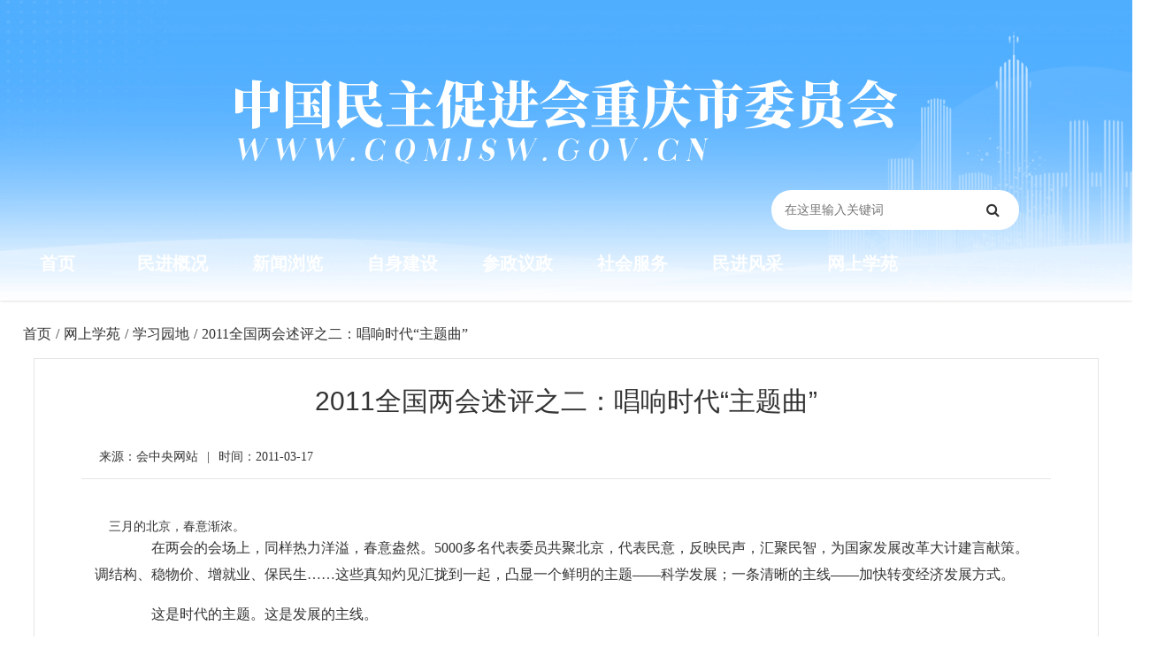

--- FILE ---
content_type: text/html; charset=utf-8
request_url: https://www.cqmjsw.gov.cn/news/219.html
body_size: 13165
content:
<!doctype html><html><head><meta name="viewport" content="width=device-width, initial-scale=1.0, user-scalable=0"><title>2011全国两会述评之二：唱响时代“主题曲”_中国民主促进会重庆市委员会</title><meta name="keywords" content=""><link rel="shortcut icon" type="image/x-icon" href="/vue/mj/favicon2.png"><link rel="stylesheet" href="/openid/min/?g=yaoressc"><link rel="stylesheet" href="/openid/min/?g=iconfonts"><script src="/openid/min/?g=jqueryjson"></script></head><body ><style>
body{background:#fff;}
@media (min-width: 250px){.page-wrapper{width:96%; margin:auto; padding-left:inherit;}.yaore_index_resume{background:#fff; padding:0; overflow:hidden; width:100%;margin:auto; margin-top:0px;}.resume_top h2{text-align:center; font-size:30px; line-height:1.1;margin-bottom:15px;}.resume_top h5{text-align:center; font-size:18px; margin-bottom:10px;}#problem_tab .sidebar-menu{padding:15px 0px;}.ask_open ul{padding:8px 0px;}.avatar-xl{width:3.5rem; height:3.5rem;}.page-wrapper .col{padding:0px;}.page-wrapper>.content{padding:0;}.resume_right{padding-left:0px; padding-right:0px;}.card-body{padding:0px;}.alert-warning{margin-top:10px;}.wxgz{display:none;}.resume_right .spotlight-group .spotlight{width:32.3%; height:80px; text-align:center; margin-top:10px;}.homo_resume_index .sidebar-menu{padding:15px 0px;}.homo_resume_index .sidebar-menu>ul>li>a{padding:8px 8px;}.yaore_fx{display:none;}#cqmm_yqlj{margin:auto;}.news_uh .finish{display:none;}.arrowto{display:none;}.news_zw img{height:auto!important; margin:auto; width:80%;}.ewm_mm img{width:180px!important; height:180px!important; display:none; margin:auto;}#cqmm_yqlj .d-flex{margin-bottom:12px;}.test img{width:100%;}.mj_sjyc{display:none;}.mj_dnyc{display:block; margin-bottom:10px;}.mm_news_time{padding:0px;}.news_mm h2{font-size:22px;}.mj_fujian .font{font-size:14px; font-weight:600;}.mj_fujian a{border:0; padding:8px; font-size:11px;}.mj_fujian .icon{width:20px; height:20px; margin-right:6px; margin-top:-2px;}.mj_fujian a:hover{transform:scale(.9);transition:.2s cubic-bezier(.175,.885,.32,1); font-size:12px; border:0; color:#333; opacity:0.8;}}
@media (min-width: 999px){.yaore_index_resume{background:#fff; padding:1.875rem 1.875rem 0; overflow:hidden;margin:auto; margin-top:30px; margin-bottom:30px;}.resume_top h2{text-align:center; font-size:22px; line-height:1.1;margin-bottom:25px;}.resume_top h5{text-align:center; font-size:18px; margin-bottom:10px;}#problem_tab .sidebar-menu{padding:15px;}.ask_open ul{padding:8px 15px;}.avatar-xl{width:5rem; height:5rem;}.page-wrapper .col{padding:15px;}.page-wrapper>.content{padding:1.875rem 1.875rem 0; border:1px solid #e6e6e6; width:98%; margin:auto;}.resume_right{padding-left:30px; padding-right:0px;}.card-body{padding:1.5rem;}.wxgz{text-align:center; display:block;}.yaore_fx{text-align:right; display:block;}.news_uh .finish{display:block;}.arrowto{display:block;}.news_zw img{height:auto!important; margin:auto; width:50%;}.img_zw img{width:60%!important; height:auto!important; margin:auto;}.ewm_mm img{width:180px!important; height:180px!important; display:block; margin:auto;}#cqmm_yqlj .d-flex{margin-bottom:auto;}.test img{width:60%;}.mj_sjyc{display:block;}.mj_dnyc{display:none;}.mm_news_time{padding:.75rem 1.25rem;}.news_mm h2{font-size:30px;}.mj_fujian .font{font-size:16px; font-weight:600;}.mj_fujian a{border:1px solid #e8e8e8; padding:10px; font-size:16px;}.mj_fujian .icon{width:30px; height:30px; margin-right:10px; margin-top:-4px;}.mj_fujian a:hover{transform:scale(.9);transition:.2s cubic-bezier(.175,.885,.32,1); font-size:15.8px; border:1px solid #d1d1d1; color:#333; opacity:0.8;}}
@media (min-width: 1300px){.yaore_index_resume{background:#fff; padding:1.875rem 1.875rem 0; overflow:hidden;margin:0; margin-bottom:30px;}.resume_right .spotlight-group .spotlight{width:32.6%; height:120px; text-align:center; margin-top:10px;}.homo_resume_index .sidebar-menu{padding:15px;}.homo_resume_index .sidebar-menu>ul>li>a{padding:8px 15px;}#mwzl{margin:auto; width:1300px; background:none; margin-bottom:20px; padding:0rem 1.5rem; font-size:24px;}#cqmm_yqlj{margin:auto;}}
@media (min-width: 1500px){.page-wrapper>.content{padding:1.875rem 1.875rem 0; border:1px solid #e6e6e6; width:1300px; margin:auto;}}
.page-wrapper>.content{background:#fff; overflow:hidden;}.dorpdown-layer{display:none;}.page-wrapper{padding-top:10px;}
.mm_news_time{background:none; overflow:hidden; line-height:25px; margin-top:20px;}.mm_news_time span{float:left;}.mm_news_time em{margin:0px 10px;font-style:normal;}.news_mm h2{text-align:center;}#mwzl{padding:0rem 1.5rem; font-size:24px; background:#fff;margin-bottom:20px; margin-top:20px;}
.news_uh{font-size:16px; line-height:55px; width:1300px; margin:auto;}.news_uh .arrow{margin:0px 5px;}.news_uh .arrowto{margin:0px 5px;}
.news_zw{margin-top:30px; overflow:hidden;}.niaoqunnews p{margin-bottom:15px!important;text-indent: 2em; font-size:16px; line-height:30px;}.niaoqun p{margin-bottom:25px!important;text-indent: 2em; font-size:18px; line-height:30px;}.niaoqunimg p{margin-bottom:25px!important;text-indent: 2em; font-size:18px; line-height:30px;}.news_zw span{font-family:inherit!important; font-size:16px!important;}.mj_zrsg{margin-top:50px; margin-bottom:50px; width:100%; text-align:right; font-size:16px;}
.news_xg .card-header{background:none; font-size:24px; overflow:auto; margin-bottom:20px;}.xg_news{line-height:35px; font-size:18px;}.news_xg{margin-bottom:30px;}
.ewm_mm{text-align:center; margin-top:20px; overflow:hidden;}.news_uh a{float:left;}.news_uh .arrow{float:left;}.news_uh .arrowto{float:left;}.news_mm{width:96%; margin:auto;}.test{text-align:center; margin-top:20px;}.img_zw{text-align:center;}.niaoqunallimg p{text-align:center;margin-bottom:5px;}.news_uh h1{font-size:16px; float:left; line-height:55px; margin:0px 5px;}.news_zw p img{display:table-cell;}.mj_fujian{margin-top:20px;}.mj_ejbt{font-size:18px; margin-top:10px; text-align:center; color:#333;}.news_zw p br{display:none;}
.cd-top {
  display: inline-block;
  height: 40px;
  width: 40px;
  position: fixed;
  bottom: 40px;
  right: 10px;
  box-shadow: 0 0 10px rgba(0, 0, 0, 0.05);
  /* image replacement properties */
  overflow: hidden;
  text-indent: 100%;
  white-space: nowrap;
  background: #777 url(../images/cd-top-arrow.svg) no-repeat center 50%;
  visibility: hidden;
  opacity: 0;
  -webkit-transition: all 0.3s;
  -moz-transition: all 0.3s;
  transition: all 0.3s;
}
.cd-top:hover{background:#000 url(../images/cd-top-arrow.svg) no-repeat center 50%;}
.cd-top.cd-is-visible {
  /* the button becomes visible */
  visibility: visible;
  opacity: 1;
}
.cd-top.cd-fade-out {
  /* 如果用户继续向下滚动,这个按钮的透明度会变得更低 */
  opacity: .5;
}
.no-touch .cd-top:hover {
  background-color: #e86256;
  opacity: 1;
}
@media only screen and (min-width: 768px) {
  .cd-top {
    right: 20px;
    bottom: 20px;
  }
}
@media only screen and (min-width: 1024px) {
  .cd-top {
    height: 60px;
    width: 60px;
    right: 30px;
    bottom: 30px;
  }
}
</style><div class="main-wrapper nc_index_main"><style>
@media (min-width: 250px){#sidebar{display:block;}#searchForm h1{display:none;}#searchForm{width:100%; margin:auto; padding-top:5%;}.nc_index_main .logo img{width:90%;}.top-nav-search{display:block; width:90%; margin:auto;}#searchForm{padding-top:0!important;}#sidebar{top:0;}.header .logo{padding-top:65px;}.cqmm_top{display:none;}.header{height:260px;}.header_bj{height:260px}.header .logo{text-align:center; margin-bottom:40px;}#searchForm input{background-color:#fff;}.header_mj_z{width:100%; margin:auto; overflow:hidden; margin-top:0px;}.k2-top{display:none;}.top-nav-search{float:none; width:90%; margin-top:0px;}.mj_top_ct{margin-bottom:0px; display:none;}}
@media (min-width: 550px){.nc_index_main .logo img{width:70%;}.top-nav-search{width:70%;}.header .logo{padding-top:55px;}.header .logo{text-align:center; margin-bottom:30px;}}
@media (min-width: 990px){#sidebar{display:none;}#searchForm{width:100%; margin:auto;}#searchForm h1{display:block; line-height:150px; font-size:60px;}#searchForm{padding-top:0%; width:280px; float:right;}.nc_index_main .logo img{width:auto;}.top-nav-search{width:80%;}.header .logo{padding-top:90px;}.cqmm_top{display:block;}.header{height:340px;}.header_bj{height:340px}.cqmm_top .cqmm_nav{width:1300px; margin:auto; margin-top:-80px;}.header .logo{text-align:center; float:none;}.cqmm_top .cqmm_nav .nav-item{width:10%;}}
@media (min-width: 1290px){.cqmm_top .cqmm_nav{width:1100px; margin:auto; margin-top:-80px;}.cqmm_top .nav-link{font-size:21px;padding:0 20px;}.header_mj_z{width:1300px; margin:auto; overflow:hidden;}.k2-top{width:80%; margin:auto; line-height:40px; display:block;}.top-nav-search{float:right; width:460px; margin-top:200px; margin-right:20px;}.mj_top_ct{margin-bottom:36px; display:block; margin-left:-45px;}.header .logo{text-align:center; float:left;}}
@media (min-width: 1320px){.cqmm_top .cqmm_nav{width:1300px; margin:auto; line-height:60px; margin-top:-60px; height:60px; background:#1c69c6;}.cqmm_top .nav-link{font-size:22px;padding:0 20px;}.cqmm_top .cqmm_nav .nav-item{width:auto;}}
@media (min-width: 1600px){.cqmm_top .nav-link{font-size:22px;padding:0 20px;}}
body{font-family:"Microsoft YaHei"!important;}
.header{z-index:1;position:inherit!important;box-shadow:0 0 3px rgb(0 0 0 / 22%); background:#52afff;}
.header_bj{z-index:1; background:url(/vue/mj/mj_2022l.png) no-repeat  center;background-position:center;background-size:cover;background-repeat:no-repeat;}
.cqmm_top .cqmm_nav .nav-item{float:left; height:60px; line-height:60px;}.cqmm_top .nav-link{color:#fff;text-align:center; font-size:20px; font-weight:600;}.cqmm_top .cqmm_nav .nav-item:hover{transition:all 0.2s;-webkit-transform:scale(1.2);}
#searchForm button{width:60px; border-radius:0; height:45px;}#searchForm input{width:100%;border-radius:24px; height:45px; float:left;color:#111;}.inputto{background-color:#fff!important;}
#keyword{border:0;}#searchForm button{color:#333; background:none; border:none;}
#fn_index_left a:visited{color:#2962ff;}#fn_index_left .text-nr p span{margin-left:5px;}
input:-ms-input-placeholder, textarea:-ms-input-placeholder {color: #666;}
.k2-top .c_top{color:#fff; font-size:16px;}.k2-top a{color:#fff; margin-left:10px; margin-right:10px; opacity:0.7}.k2-top .left{float:left;}.k2-top .right{float:right;}.k2-top .left em{font-style:inherit; margin-left:5px;}.k2-top a:hover{opacity:1;}
.form-controll{line-height:1.5;transition:border-color .15s ease-in-out,box-shadow .15s ease-in-out;padding-left:15px;}
.mj_soso{font-size:14px; color:#fff; line-height:50px;}.mj_soso a{padding:0 6px;color:#fff;}.mj_soso a:hover{font-weight:600;}.mj_soso span{font-weight:600; margin-right:10px;}
</style><div class="header"><div class="header_bj"><div class="header_mj_z"><div class="logo"><a href="/"><img src="/vue/mj/mj_2022_logo.png"></a></div><div class="top-nav-search"><div class="mj_top_ct"><img src="/vue/mj/mj_ct.png"></div><form id="searchForm" name="searchForm" method="get" action="/search.php" onSubmit="return checkSearchForm(this)"><input name="keywords" type="text" id="keyword" value="" class="form-controll " data-toggle="tooltip" data-original-title="在这里输入关键词" placeholder="在这里输入关键词" onkeyup="value=value.replace(/[^\w\u4E00-\u9FA5]/g, '')"><button class="btn" type="submit" data-toggle="tooltip" data-original-title="搜索一下"><i class="fa fa-search"></i></button></form></div><a class="mobile_btn" id="mobile_btn"><i class="fa fa-bars"></i></a></div></div><div class="nav cqmm_top"><ul class="cqmm_nav" ><li class="nav-item"><a class="nav-link" href="/">首页</a></li><li class="nav-item"><a class="nav-link" href="/list/144.html">民进概况</a></li><li class="nav-item"><a class="nav-link" href="/list/116.html">新闻浏览</a></li><li class="nav-item"><a class="nav-link" href="/list/131.html">自身建设</a></li><li class="nav-item"><a class="nav-link" href="/list/123.html">参政议政</a></li><li class="nav-item"><a class="nav-link" href="/list/127.html">社会服务</a></li><li class="nav-item"><a class="nav-link" href="/list/132.html">民进风采</a></li><li class="nav-item"><a class="nav-link" href="/list/135.html">网上学苑</a></li></ul></div></div><div class="sidebar" id="sidebar"><div class="sidebar-inner slimscroll"><div id="sidebar-menu" class="sidebar-menu"><ul><li class="menu-title"><span>导航</span></li><li class="active"><a href="/"><svg class="icon" aria-hidden="true"><use xlink:href="#icon-home"></use></svg><span>首页</span></a></li><li class="submenu"><a href="#"><svg class="icon" aria-hidden="true"><use xlink:href="#icon-jigou"></use></svg><span>民进概况</span><span class="menu-arrow"></span></a><ul style="display: none;"><li><a href="/news/8305.html">中国民主促进会简介</a></li><li><a href="/news/8302.html">中国民主促进会章程</a></li><li><a href="/news/8303.html">民进重庆市委会简介</a></li><li><a href="/news/8301.html">现任领导</a></li><li><a href="/news/8300.html">历届委员会</a></li><li><a href="/news/8299.html">历届人大代表</a></li><li><a href="/news/8298.html">历届政协委员</a></li><li><a href="/list/152.html">大事记</a></li></ul></li><li class="submenu"><a href="#"><svg class="icon" aria-hidden="true"><use xlink:href="#icon-xinwen"></use></svg><span>新闻浏览</span><span class="menu-arrow"></span></a><ul style="display: none;"><li><a href="/list/117.html">民进中央要闻</a></li><li><a href="/list/118.html">市委会要闻</a></li><li><a href="/list/119.html">各区动态</a></li><li><a href="/list/120.html">支部动态</a></li><li><a href="/list/121.html">多党合作</a></li><li><a href="/list/122.html">广角镜</a></li></ul></li><li><a href="/list/131.html"><svg class="icon" aria-hidden="true"><use xlink:href="#icon-lingdao"></use></svg><span>自身建设</span><span class="menu-arrow"></span></a></li><li class="submenu"><a href="#"><svg class="icon" aria-hidden="true"><use xlink:href="#icon-shuji"></use></svg><span>参政议政</span><span class="menu-arrow"></span></a><ul style="display: none;"><li><a href="/list/124.html">参政议政活动</a></li><li><a href="/list/125.html">参政议政平台</a></li><li><a href="/list/126.html">参政议政成果</a></li></ul></li><li class="submenu"><a href="#"><svg class="icon" aria-hidden="true"><use xlink:href="#icon-fuwu"></use></svg><span>社会服务</span><span class="menu-arrow"></span></a><ul style="display: none;"><li><a href="/list/128.html">社会服务活动</a></li><li><a href="/list/129.html">社会服务平台</a></li><li><a href="/list/130.html">人人微公益</a></li></ul></li><li class="submenu"><a href="#"><svg class="icon" aria-hidden="true"><use xlink:href="#icon-xunzhang"></use></svg><span>民进风采</span><span class="menu-arrow"></span></a><ul style="display: none;"><li><a href="/list/133.html">双岗建功</a></li><li><a href="/list/134.html">文艺荟萃</a></li></ul></li><li class="submenu"><a href="#"><svg class="icon" aria-hidden="true"><use xlink:href="#icon-shipin1"></use></svg><span>网上学苑</span><span class="menu-arrow"></span></a><ul style="display: none;"><li><a href="/list/136.html">视频资料</a></li><li><a href="/list/137.html">学习园地</a></li><li><a href="/list/138.html">期刊阅览</a></li><li><a href="/list/139.html">会史钩沉</a></li></ul></li><li class="submenu"><a href="#"><svg class="icon" aria-hidden="true"><use xlink:href="#icon-jihua"></use></svg><span>公告栏</span><span class="menu-arrow"></span></a><ul style="display: none;"><li><a href="/list/141.html">通知公告</a></li><li><a href="/list/142.html">预决算公示</a></li></ul></li><li class="menu-title"><span>快捷浏览</span></li><li class="submenu"><a href="#"><svg class="icon" aria-hidden="true"><use xlink:href="#icon-wenjianguanli"></use></svg><span>重庆民进PDF</span><span class="menu-arrow"></span></a><ul style="display: none;"><li><a href="/news/8297.html">2019季刊第二期</a></li><li><a href="/news/8296.html">2019季刊第一期</a></li><li><a href="/news/8295.html">2018季刊第四期</a></li><li><a href="/news/8294.html">2018季刊第三期</a></li><li><a href="/news/8293.html">2018季刊第二期</a></li></ul></li></ul></div></div></div><script src="/openid/min/?g=iconfontk"></script><style>.sidebar-menu li.active a{background-color:#eee; color:#333;}.sidebar-menu .icon{width:20px; height:24px; line-height:24px;}.app-item .icon{width:30px; height:34px; line-height:34px;}.niaochai_anquan .icon{width:40px; height:44px; line-height:44px;}.slimScrollDiv .sidebar-menu>ul>li>a:hover{background-color:#e8e8e8;transform:scale(1.1);transition:.2s cubic-bezier(.175,.885,.32,1);}.dash-widget-header img:hover{transform:scale(1.1);transition:.2s cubic-bezier(.175,.885,.32,1); opacity:0.8;}.nc-fw-list img:hover{transform:scale(1.1);transition:.2s cubic-bezier(.175,.885,.32,1);}.dash-widget-header{overflow:hidden;}.ncdt{line-height:60px; color:#eee; text-align:center;}.loading-warp{margin-top:-60px;}::selection {color: #fff;background: #377dff;}.notification-message .icon{width:100%; height:100%;}.my_login .icon{width:100%; height:100%;}.my_login a{margin-right:10px;}
			@media (min-width: 250px){.page-wrapper .col-md-12{padding-right:0px;padding-left:0px;}#bottom-justified-tab1 .yydx{margin-left:1px; margin-right:1px;}.logo-small{display:none!important;}.about_header{display:none;}}
			@media (min-width: 500px){.page-wrapper .col-md-12{padding-right:15px;padding-left:15px;}.about_header{display:block;}}
			
            </style><div class="page-wrapper"><div class="news_uh"><a href="/">首页</a><span class="arrow">/</span><span class="breadcrumb-item ziji"><span class="filter-tag"><a href="/list/135.html">网上学苑</a><i class="sc-icon-right"></i></span><div class="dorpdown-layer"><div class="dd-spacer"></div><div class="dorpdown-content-wrap"><ul><li><a href="list/136.html" title="视频资料">视频资料</a></li><li><a href="list/137.html" title="学习园地">学习园地</a></li><li><a href="list/138.html" title="期刊阅览">期刊阅览</a></li><li><a href="list/139.html" title="会史钩沉">会史钩沉</a></li></ul></div></div></span><span class="arrow">/</span><span class="breadcrumb-item ziji"><span class="filter-tag"><a href="/list/137.html">学习园地</a><i class="sc-icon-right"></i></span></span><span class="arrowto">/</span><span class="finish">2011全国两会述评之二：唱响时代“主题曲”</span></div><div class="content container-fluid"><div class="news_mm"><h2>2011全国两会述评之二：唱响时代“主题曲”</h2><div class="card-header mm_news_time"><span>来源：会中央网站</span><span style="float:inherit;"><em>|</em>时间：2011-03-17</span></div><div class="col"><div class="news_zw niaoqunnews">&nbsp;&nbsp;&nbsp; 三月的北京，春意渐浓。 <P>　　在两会的会场上，同样热力洋溢，春意盎然。5000多名代表委员共聚北京，代表民意，反映民声，汇聚民智，为国家发展改革大计建言献策。调结构、稳物价、增就业、保民生……这些真知灼见汇拢到一起，凸显一个鲜明的主题——科学发展；一条清晰的主线——加快转变经济发展方式。</p><P>　　这是时代的主题。这是发展的主线。</p><P>　　实现科学发展的必由之路</p><P>　　“今后五年，我国经济增长预期目标是在明显提高质量和效益的基础上年均增长7%。”温家宝总理在今年的政府工作报告中向全世界宣告。</p><P>　　与“十一五”相比，“十二五”的增长目标调低了0.5个百分点。数字调低的背后，是发展理念的巨大提升。中国从经济大国向经济强国的历史性跨越正在加速。</p><P>　　转变经济发展方式刻不容缓。</p><P>　　改革开放30余年来，中国经济一路披荆斩棘，快速前行。然而，经济结构失衡、资源消耗过多、低水平产能过剩等问题也不断累积。当前，中国经济总量已跃至世界第二，人民群众向全面小康迈进，特别是全球经济形势发生重大变化的情况下，转变经济发展方式已势在必行。</p><P>　　开局之年，转型最重。山东省委书记姜异康代表说，在“十二五”开局之年，如何围绕科学发展谋篇布局，加快转变经济发展方式，确保“十二五”开好局、起好步，是当前工作的重点所在、关键所在。对于地处西部的甘肃来说，促转变同样是当务之急。甘肃省委书记陆浩代表说，转变发展方式是“十二五”发展的主线，是实现科学发展、和谐发展、可持续发展的必然要求，要坚定不移地照这个路子走下去。</p><P>　　变革蓄势已久，亟待加快推进。回顾十几年来在经济转型方面的探索，全国政协经济委员会副主任李德水委员说，在编制第九个五年计划时，就提出了“转变经济增长方式”，三个“五年”下来取得不少成绩，但还有很多不尽如人意的地方，同时又出现一些新情况、新问题。实践证明，以消耗大量能源、牺牲环境为代价的高速发展，不可持续。</p><P>　　转变经济发展方式事关全局。</p><P>　　“中国的‘十二五’规划是一整套非常复杂的经济结构转型计划。如果这一计划能够得到有效实施，中国经济就会获得可持续增长，会有出色表现。”美国斯坦福大学教授、诺贝尔经济学奖得主迈克尔·斯彭斯认为，中国提出加快转变经济发展方式，并将今后五年经济增长预期目标设定在年均增长7%，这是“明智之举”。</p><P>　　西部机场集团董事长何喜奎委员认为，在后国际金融危机时期，我国经济能否抢得先机，实现从经济大国向经济强国的跨越，关键看这次新的转型是否能够成功。</p><P>　　转变经济发展方式大有可为。</p><P>　　发展方式的转变，首先是人的转变，观念的转变。福建省委书记孙春兰代表说，思想解放的力度有多大，推动实现跨越发展的空间就有多宽；坚定不移促转变的信心有多大，推动实现跨越发展的步伐就有多快。</p><P>　　从“被动转”到“主动转”、“加快转”，转变发展方式的理念日益深入人心，成为共识。“我们愿意作为试点，给老工业基地特别是西部地区老工业基地加快转变经济发展方式做一些尝试！”两会期间，柳州市委书记陈刚代表发出“请战书”，引起一片共鸣。</p><P>　　经济社会领域的深刻变革</p><P>　　历史进程的延伸，往往以一些重大变革为标志。</p><P>　　对于当代中国而言，转变经济发展方式不仅是一个经济问题，更是经济社会领域的深刻变革。</p><P>　　转什么，怎么变？</p><P>　　更均衡。代表委员们认为，促转变，主攻结构调整。从经济增长动力上看，我国经济增长长期依赖投资、外需拉动，内需不足、消费不旺已经威胁到经济发展的可持续性。从产业结构上看，农业基础薄弱、工业大而不强、服务业发展滞后，也制约了经济整体素质的提高。</p><P>　　中央政策研究室原副主任郑新立委员表示，增加消费对经济增长的拉动作用是转变经济发展方式的重要任务。未来五年扩大消费的重点应放在扩大公共服务消费、发展性消费和改善住行条件上。 </p><P>　　“加快转变，结构调整有决定意义。”福建省龙岩市委书记张健代表说，在“十二五”期间要让加快转变收到实效，必须下大力调整经济结构和产业结构，让轻的重起来，让冷的热起来，使经济发展中的薄弱环节得到加强。 </p><P>　　更绿色。中国科学院科技政策所顾问牛文元委员表示，目前低碳发展已经成为全球竞争的焦点之一。“十二五”时期要把建设资源节约型、环境友好型社会作为加快转变经济发展方式的重要着力点，把发展循环经济，推广低碳技术，走可持续发展之路，作为长期坚持的战略举措。</p><P>　　“转变发展方式已经成为时代主题。但在切入点和实现路径上却各有千秋。”河北秦皇岛市市长朱浩文代表在谈到城市发展时说，秦皇岛是滨海旅游城市，所以决不能把重化工产业作为重点，而要在旅游产业及相关的现代服务业、文化产业、高新技术产业等“绿色”产业方面下大气力。 </p><P>　　更创新。经济有后劲，科技进步和创新能力是关键。30多年来，我国经济实现了高速成长，但经济增长中的科技进步贡献率仍然偏低。新大陆科技集团董事长王晶代表认为，建设创新型国家要在“十二五”期间取得重大突破，就需要通过技术、组织和制度创新，抓住发展战略性新兴产业这个重要突破口，推动经济走上创新驱动之路。</p><P>　　中国移动安徽公司总经理郑杰代表说，西方发达国家提出“再工业化”、“智慧地球”等发展战略,抢占国际产业科技发展制高点,中国应当加速发展战略性新兴产业,特别关注能引领产业升级发展的高新技术产业发展,在创新驱动和转型发展中发力前行。</p><P>　　更惠民。百姓家事，连着国家大计。“要以人为本，把保障和改善民生作为一切工作的出发点和落脚点，坚定不移走共同富裕道路，使发展成果惠及全体人民。”政府工作报告中这一掷地有声的表述，在会场上激起热烈掌声。</p><P>　　“幸福中国”的蓝图已经绘就。“十二五”规划纲要草案中“改善民生行动计划”的十大举措引人关注：从提高最低工资标准到减轻居民税收负担，从扩大城乡就业规模到提高最低工资标准……都指向百姓最为关切的民生问题。</p><P>　　一位名叫“白山黑水之间”的网友在人民网上热情留言：“中国百姓将乘坐‘幸福号’动车组列车，于公元2011年3月5日9时发车，沿着‘十二五’的民生轨道全速前进！”这是百姓的心声，也是百姓的期待。</p><P>　　体制机制创新的攻坚之战</p><P>　　发展领域遇到的瓶颈，大多是因为碰到了体制机制上的“天花板”。</p><P>　　西南财经大学教授易敏利代表对转方式的难点作了一番制度解析：为什么资源环境问题突出？资源要素价格长期偏低，助长了高能耗、高污染行业扩张，需要推进资源要素价格改革。为什么消费启动不起来？收入分配关系没有理顺，加之公共服务薄弱，居民消费能力和消费预期被抑制，需要推动收入分配和政府职能改革。</p><P>　　类似的例子并不鲜见。全国政协委员蒋应时分析，现代服务业一直是产业结构当中的“短腿”，税收体制是原因之一。目前，服务业主要征收营业税，以流转的全额为税基，虽然征收简便，但带来弊端：重复征税，抵扣链条中断，不利于生产性服务业的发展。</p><P>　　转变方式是一场攻坚战，制度突破最为不易；转变方式是一场持久战，制度完善又最为关键。</p><P>　　“发展方式转变在许多方面尚未取得实质性突破，经济社会固有矛盾仍在发展和积累，根本在于体制机制原因。一些重要领域的改革滞后，直接导致发展方式转变的滞后。”中国（海南）改革发展研究院院长迟福林委员直言。</p><P>　　“面对社会复杂的利益关系和各界分享改革成果的强烈愿望，必须更加重视改革，进一步调动各方面积极性。”东北财经大学党委书记艾洪德代表认为。</p><P>　　“我们要全面深化改革开放。更加重视改革顶层设计和总体规划”，“使上层建筑更加适应经济基础发展变化，为科学发展提供有力保障。”政府工作报告凝炼而鲜明的阐述，表明了改革对于转变发展方式的意义和紧迫性。</p><P>　　国有企业改革、行政体制改革、财税体制改革、金融体制改革、资源性产品价格和要素市场改革，以及科技、教育、文化、卫生等各方面改革，在“十二五”时期，这些改革都将向“深水区”推进。</p><P>　　“改革需要大智慧大勇气，经济、社会、行政管理等领域改革要齐头并进、形成合力，加快转变发展方式的体制机制障碍才能破除，社会才能更加和谐。”湖北省统计局副局长叶青代表对未来的改革充满期待。（来源：《人民日报》）</p></p></div><div class="mj_zrsg"><p class="mj_dnyc">作者：</p><h6>责任编辑：陈平</h6></div><div class="ewm_mm"><img src="/images/weixin_img/weixin_code_219.png"></div><div class="news_xg"><div class="card-header"><h5>相关新闻</h5></div><div class="xg_news"><a href="./9717.html">八角楼的灯光永远指引我们前行</a></div><div class="xg_news"><a href="./689.html">完善民主党派内部监督制度的建议</a></div><div class="xg_news"><a href="./408.html">我国文化产业政策的现状与趋势</a></div><div class="xg_news"><a href="./652.html">民主党派代表委员履职需要过好“五关”</a></div><div class="xg_news"><a href="./648.html">在民进市委暑期新会员培训班上的大会交流发言</a></div><div class="xg_news"><a href="./552.html">推进提案办理协商的制度化、规范化、程序化</a></div><div class="xg_news"><a href="./742.html">侯东德：新时代多党合作制度效能提升研究</a></div><div class="xg_news"><a href="./741.html">民进中央主席蔡达峰在民进中央十四届四次中常会闭幕会上的讲话</a></div></div></div></div></div><script src="/openid/min/?g=jquerycommon"></script><script type="text/javascript">
	$(function() {
		var i = 0; //初始变量
		var k = 0; //初始变量
		var h = 5; //默认第一个内容条数
		//分类tap
		$('.industry').hover(function() {
			i = $(this).index(); //当前索引
			$(this).addClass('active').siblings().removeClass('active');
			$('.case-panel').eq(i).addClass('active').siblings().removeClass('active');
			h = $('.case-panel').eq(i).find('.image-hover').length; //获取内容条数
		})
		//内容tap
		$('.case-panel .image-hover').hover(function() {
			var j = $(this).index();
			var src = $(this).attr('data-qrcode'); //data-qrcode属性里面是二维码的图片
			var title = $(this).attr('data-title'); //标题
			var desc = $(this).attr('data-desc'); //描述
			$(this).addClass('active').siblings().removeClass('active');
			$(this).parents('.case-panel').find('.phone-image').eq(j - 1).addClass('active').siblings().removeClass('active');
			$(this).parents('.case-panel').find('.phone-image-cover').find('img').attr('src', src);
			$(this).parents('.case-panel').find('.case-head').text(title);
			$(this).parents('.case-panel').find('.case-text').text(desc);
			
		})
		//图片二维码
		$('.phone-framework').hover(function() {
			$(this).next('.phone-image-cover').removeClass('hidden');
		}, function() {
			$('.phone-image-cover').addClass('hidden');
		})
		//自动执行,间隔5秒
		setInterval(function() {
			$('.case-panel').eq(i).find('.image-hover').eq(k).addClass('active').siblings().removeClass('active');
			$('.case-panel').eq(i).find('.phone-image').eq(k).addClass('active').siblings().removeClass('active');
			k >= h - 1 ? k = 0 : k++;
		}, 5000)
	})
	
	$(document).ready(function($){
	// browser window scroll (in pixels) after which the "back to top" link is shown
	var offset = 300,
		//browser window scroll (in pixels) after which the "back to top" link opacity is reduced
		offset_opacity = 1200,
		//duration of the top scrolling animation (in ms)
		scroll_top_duration = 700,
		//grab the "back to top" link
		$back_to_top = $('.cd-top');
	//hide or show the "back to top" link
	$(window).scroll(function(){
		( $(this).scrollTop() > offset ) ? $back_to_top.addClass('cd-is-visible') : $back_to_top.removeClass('cd-is-visible cd-fade-out');
		if( $(this).scrollTop() > offset_opacity ) { 
			$back_to_top.addClass('cd-fade-out');
		}
	});
	//smooth scroll to top
	$back_to_top.on('click', function(event){
		event.preventDefault();
		$('body,html').animate({
			scrollTop: 0 ,
		 	}, scroll_top_duration
		);
	});
});
</script></div><div class="row" id="cqmm_yqlj"><div class="k2_mj_six"><div class="col-12 col-md-6 d-flex"><select class="form-control" onchange="javascript:window.open(this.options[this.selectedIndex].value);this.selectedIndex=0"><option>民主党派及统战系统</option><option value="https://www.mj.org.cn/">中国民主促进会</option><option value="http://www.minge.gov.cn/">中国国民党革命委员会</option><option value="https://www.mmzy.org.cn/">中国民主同盟</option><option value="https://www.cndca.org.cn/">中国民主建国会</option><option value="http://www.93.gov.cn/">九三学社</option><option value="http://www.ngd.org.cn/">中国农工民主党</option><option value="http://www.zg.org.cn/">中国致公党</option><option value="https://www.taimeng.org.cn/">台湾民主自治同盟</option><option value="http://www.zytzb.gov.cn/">中央统战部</option><option value="http://www.women.org.cn/">全国妇联</option><option value="http://www.wrsa.net/">欧美同学会</option></select></div><div class="col-12 col-md-6 d-flex"><select class="form-control" onchange="javascript:window.open(this.options[this.selectedIndex].value);this.selectedIndex=0"><option>重庆市其它相关网站</option><option value="http://www.ccpc.cq.cn/">市人大</option><option value="http://www.cq.gov.cn/">市政府</option><option value="http://www.cqzx.gov.cn/">市政协</option><option value="https://www.cqtzb.gov.cn/">市统战部</option><option value="http://www.cqmg.gov.cn/">民革市委</option><option value="https://www.cqmm.gov.cn/">民盟市委</option><option value="http://www.cqmj.org.cn/">民建市委</option><option value="http://www.cqngd.gov.cn/">农工党市委</option><option value="http://www.cq93.gov.cn/">九三学社市委</option><option value="http://www.cqzgd.gov.cn/">致公党市委</option><option value="http://www.tmcq.gov.cn/">台盟市委</option><option value="https://www.teyuan.org/">中国民主党派历史陈列馆</option></select></div></div></div><div class="nc_footer-new"><div class="k2_mj_seven"><p>中国民主促进会重庆市委员会版权所有</p><p>地址：重庆市渝中区沧白路71号2楼 | 电话：023-63862973 | 电子邮箱：chongqing@mj.org.cn</p><p><a href="http://beian.miit.gov.cn/" target="_blank">ICP备案：渝ICP备10200819号</a> | <a href="http://www.beian.gov.cn/portal/registerSystemInfo?recordcode=50010302001094" target="_blank">国际联网备案：渝公网安备 50010302001094号</a></p></div></div></div><script>
var _hmt = _hmt || [];
(function() {
  var hm = document.createElement("script");
  hm.src = "https://hm.baidu.com/hm.js?fcde3b6d0bf6a8fc0f9344ff7f582529";
  var s = document.getElementsByTagName("script")[0]; 
  s.parentNode.insertBefore(hm, s);
})();
</script><style>
@media (min-width: 250px){.k2_mj_seven{width:96%; margin:auto;}.k2_mj_six{width:96%; margin:auto;}.nc_footer-new{background:#fff; margin-top:30px;}#cqmm_yqlj{background:none; height:70px; margin-top:0px;}}
@media (min-width: 1300px){.k2_mj_seven{width:1300px; margin:auto;}.nc_footer-new{background:#e5e5e5; margin-top:0;}#cqmm_yqlj{background:url("/vue/mj/footer_bg.png") no-repeat center top; height:70px; margin-top:50px;}.k2_mj_six{width:1300px; margin:auto; margin-top:20px;}}
.k2_mj_six .col-md-6{float:left;}.nc_footer-new{text-align:center;line-height:25px; padding-top:20px; margin-bottom:30px; padding-bottom:30px; width:100%;}#cqmm_yqlj .col-12{margin-bottom:5px;}.page-item.active .page-link{background-color:#1c69c6;border-color:#1c69c6;}.pagination>li>a, .pagination>li>span{color:#000;}.page-link:hover{color:#2962ff;}.pagination>.active>a, .pagination>.active>a:focus, .pagination>.active>a:hover, .pagination>.active>span, .pagination>.active>span:focus, .pagination>.active>span:hover{background-color:#1c69c6;border-color:#1c69c6;}</style><a href="#0" class="cd-top">Top</a></body></html>
